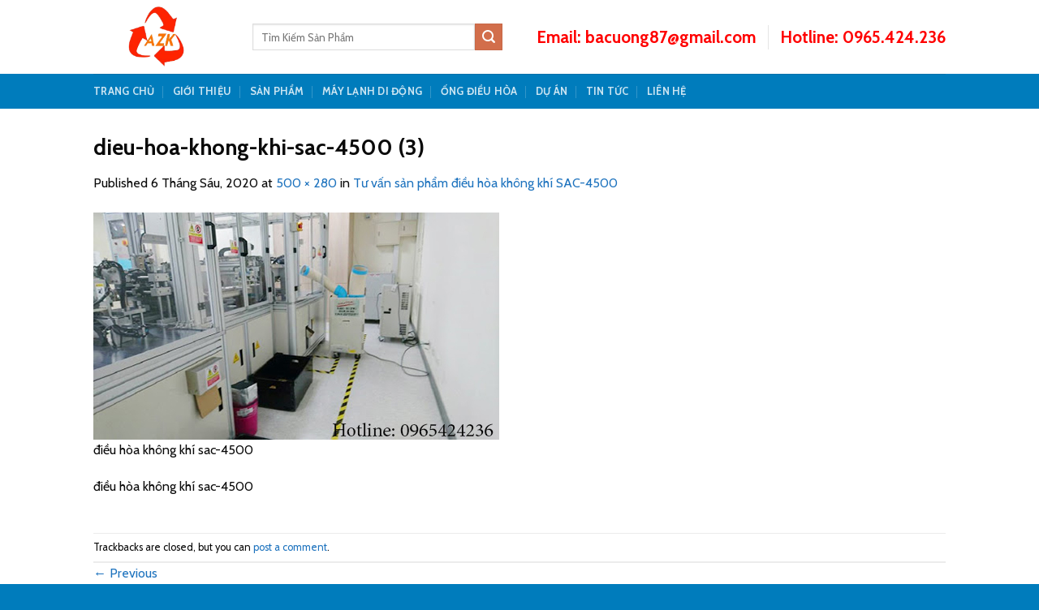

--- FILE ---
content_type: text/html; charset=utf-8
request_url: https://www.google.com/recaptcha/api2/anchor?ar=1&k=6Le1TC0qAAAAAGcq1RdIZ8WenRRkZGznWV0ulKC5&co=aHR0cHM6Ly9tYXlsYW5oZGlkb25nbmFrYXRvbWkuY29tOjQ0Mw..&hl=en&v=PoyoqOPhxBO7pBk68S4YbpHZ&theme=light&size=normal&anchor-ms=20000&execute-ms=30000&cb=6a3z4ud53tb9
body_size: 49473
content:
<!DOCTYPE HTML><html dir="ltr" lang="en"><head><meta http-equiv="Content-Type" content="text/html; charset=UTF-8">
<meta http-equiv="X-UA-Compatible" content="IE=edge">
<title>reCAPTCHA</title>
<style type="text/css">
/* cyrillic-ext */
@font-face {
  font-family: 'Roboto';
  font-style: normal;
  font-weight: 400;
  font-stretch: 100%;
  src: url(//fonts.gstatic.com/s/roboto/v48/KFO7CnqEu92Fr1ME7kSn66aGLdTylUAMa3GUBHMdazTgWw.woff2) format('woff2');
  unicode-range: U+0460-052F, U+1C80-1C8A, U+20B4, U+2DE0-2DFF, U+A640-A69F, U+FE2E-FE2F;
}
/* cyrillic */
@font-face {
  font-family: 'Roboto';
  font-style: normal;
  font-weight: 400;
  font-stretch: 100%;
  src: url(//fonts.gstatic.com/s/roboto/v48/KFO7CnqEu92Fr1ME7kSn66aGLdTylUAMa3iUBHMdazTgWw.woff2) format('woff2');
  unicode-range: U+0301, U+0400-045F, U+0490-0491, U+04B0-04B1, U+2116;
}
/* greek-ext */
@font-face {
  font-family: 'Roboto';
  font-style: normal;
  font-weight: 400;
  font-stretch: 100%;
  src: url(//fonts.gstatic.com/s/roboto/v48/KFO7CnqEu92Fr1ME7kSn66aGLdTylUAMa3CUBHMdazTgWw.woff2) format('woff2');
  unicode-range: U+1F00-1FFF;
}
/* greek */
@font-face {
  font-family: 'Roboto';
  font-style: normal;
  font-weight: 400;
  font-stretch: 100%;
  src: url(//fonts.gstatic.com/s/roboto/v48/KFO7CnqEu92Fr1ME7kSn66aGLdTylUAMa3-UBHMdazTgWw.woff2) format('woff2');
  unicode-range: U+0370-0377, U+037A-037F, U+0384-038A, U+038C, U+038E-03A1, U+03A3-03FF;
}
/* math */
@font-face {
  font-family: 'Roboto';
  font-style: normal;
  font-weight: 400;
  font-stretch: 100%;
  src: url(//fonts.gstatic.com/s/roboto/v48/KFO7CnqEu92Fr1ME7kSn66aGLdTylUAMawCUBHMdazTgWw.woff2) format('woff2');
  unicode-range: U+0302-0303, U+0305, U+0307-0308, U+0310, U+0312, U+0315, U+031A, U+0326-0327, U+032C, U+032F-0330, U+0332-0333, U+0338, U+033A, U+0346, U+034D, U+0391-03A1, U+03A3-03A9, U+03B1-03C9, U+03D1, U+03D5-03D6, U+03F0-03F1, U+03F4-03F5, U+2016-2017, U+2034-2038, U+203C, U+2040, U+2043, U+2047, U+2050, U+2057, U+205F, U+2070-2071, U+2074-208E, U+2090-209C, U+20D0-20DC, U+20E1, U+20E5-20EF, U+2100-2112, U+2114-2115, U+2117-2121, U+2123-214F, U+2190, U+2192, U+2194-21AE, U+21B0-21E5, U+21F1-21F2, U+21F4-2211, U+2213-2214, U+2216-22FF, U+2308-230B, U+2310, U+2319, U+231C-2321, U+2336-237A, U+237C, U+2395, U+239B-23B7, U+23D0, U+23DC-23E1, U+2474-2475, U+25AF, U+25B3, U+25B7, U+25BD, U+25C1, U+25CA, U+25CC, U+25FB, U+266D-266F, U+27C0-27FF, U+2900-2AFF, U+2B0E-2B11, U+2B30-2B4C, U+2BFE, U+3030, U+FF5B, U+FF5D, U+1D400-1D7FF, U+1EE00-1EEFF;
}
/* symbols */
@font-face {
  font-family: 'Roboto';
  font-style: normal;
  font-weight: 400;
  font-stretch: 100%;
  src: url(//fonts.gstatic.com/s/roboto/v48/KFO7CnqEu92Fr1ME7kSn66aGLdTylUAMaxKUBHMdazTgWw.woff2) format('woff2');
  unicode-range: U+0001-000C, U+000E-001F, U+007F-009F, U+20DD-20E0, U+20E2-20E4, U+2150-218F, U+2190, U+2192, U+2194-2199, U+21AF, U+21E6-21F0, U+21F3, U+2218-2219, U+2299, U+22C4-22C6, U+2300-243F, U+2440-244A, U+2460-24FF, U+25A0-27BF, U+2800-28FF, U+2921-2922, U+2981, U+29BF, U+29EB, U+2B00-2BFF, U+4DC0-4DFF, U+FFF9-FFFB, U+10140-1018E, U+10190-1019C, U+101A0, U+101D0-101FD, U+102E0-102FB, U+10E60-10E7E, U+1D2C0-1D2D3, U+1D2E0-1D37F, U+1F000-1F0FF, U+1F100-1F1AD, U+1F1E6-1F1FF, U+1F30D-1F30F, U+1F315, U+1F31C, U+1F31E, U+1F320-1F32C, U+1F336, U+1F378, U+1F37D, U+1F382, U+1F393-1F39F, U+1F3A7-1F3A8, U+1F3AC-1F3AF, U+1F3C2, U+1F3C4-1F3C6, U+1F3CA-1F3CE, U+1F3D4-1F3E0, U+1F3ED, U+1F3F1-1F3F3, U+1F3F5-1F3F7, U+1F408, U+1F415, U+1F41F, U+1F426, U+1F43F, U+1F441-1F442, U+1F444, U+1F446-1F449, U+1F44C-1F44E, U+1F453, U+1F46A, U+1F47D, U+1F4A3, U+1F4B0, U+1F4B3, U+1F4B9, U+1F4BB, U+1F4BF, U+1F4C8-1F4CB, U+1F4D6, U+1F4DA, U+1F4DF, U+1F4E3-1F4E6, U+1F4EA-1F4ED, U+1F4F7, U+1F4F9-1F4FB, U+1F4FD-1F4FE, U+1F503, U+1F507-1F50B, U+1F50D, U+1F512-1F513, U+1F53E-1F54A, U+1F54F-1F5FA, U+1F610, U+1F650-1F67F, U+1F687, U+1F68D, U+1F691, U+1F694, U+1F698, U+1F6AD, U+1F6B2, U+1F6B9-1F6BA, U+1F6BC, U+1F6C6-1F6CF, U+1F6D3-1F6D7, U+1F6E0-1F6EA, U+1F6F0-1F6F3, U+1F6F7-1F6FC, U+1F700-1F7FF, U+1F800-1F80B, U+1F810-1F847, U+1F850-1F859, U+1F860-1F887, U+1F890-1F8AD, U+1F8B0-1F8BB, U+1F8C0-1F8C1, U+1F900-1F90B, U+1F93B, U+1F946, U+1F984, U+1F996, U+1F9E9, U+1FA00-1FA6F, U+1FA70-1FA7C, U+1FA80-1FA89, U+1FA8F-1FAC6, U+1FACE-1FADC, U+1FADF-1FAE9, U+1FAF0-1FAF8, U+1FB00-1FBFF;
}
/* vietnamese */
@font-face {
  font-family: 'Roboto';
  font-style: normal;
  font-weight: 400;
  font-stretch: 100%;
  src: url(//fonts.gstatic.com/s/roboto/v48/KFO7CnqEu92Fr1ME7kSn66aGLdTylUAMa3OUBHMdazTgWw.woff2) format('woff2');
  unicode-range: U+0102-0103, U+0110-0111, U+0128-0129, U+0168-0169, U+01A0-01A1, U+01AF-01B0, U+0300-0301, U+0303-0304, U+0308-0309, U+0323, U+0329, U+1EA0-1EF9, U+20AB;
}
/* latin-ext */
@font-face {
  font-family: 'Roboto';
  font-style: normal;
  font-weight: 400;
  font-stretch: 100%;
  src: url(//fonts.gstatic.com/s/roboto/v48/KFO7CnqEu92Fr1ME7kSn66aGLdTylUAMa3KUBHMdazTgWw.woff2) format('woff2');
  unicode-range: U+0100-02BA, U+02BD-02C5, U+02C7-02CC, U+02CE-02D7, U+02DD-02FF, U+0304, U+0308, U+0329, U+1D00-1DBF, U+1E00-1E9F, U+1EF2-1EFF, U+2020, U+20A0-20AB, U+20AD-20C0, U+2113, U+2C60-2C7F, U+A720-A7FF;
}
/* latin */
@font-face {
  font-family: 'Roboto';
  font-style: normal;
  font-weight: 400;
  font-stretch: 100%;
  src: url(//fonts.gstatic.com/s/roboto/v48/KFO7CnqEu92Fr1ME7kSn66aGLdTylUAMa3yUBHMdazQ.woff2) format('woff2');
  unicode-range: U+0000-00FF, U+0131, U+0152-0153, U+02BB-02BC, U+02C6, U+02DA, U+02DC, U+0304, U+0308, U+0329, U+2000-206F, U+20AC, U+2122, U+2191, U+2193, U+2212, U+2215, U+FEFF, U+FFFD;
}
/* cyrillic-ext */
@font-face {
  font-family: 'Roboto';
  font-style: normal;
  font-weight: 500;
  font-stretch: 100%;
  src: url(//fonts.gstatic.com/s/roboto/v48/KFO7CnqEu92Fr1ME7kSn66aGLdTylUAMa3GUBHMdazTgWw.woff2) format('woff2');
  unicode-range: U+0460-052F, U+1C80-1C8A, U+20B4, U+2DE0-2DFF, U+A640-A69F, U+FE2E-FE2F;
}
/* cyrillic */
@font-face {
  font-family: 'Roboto';
  font-style: normal;
  font-weight: 500;
  font-stretch: 100%;
  src: url(//fonts.gstatic.com/s/roboto/v48/KFO7CnqEu92Fr1ME7kSn66aGLdTylUAMa3iUBHMdazTgWw.woff2) format('woff2');
  unicode-range: U+0301, U+0400-045F, U+0490-0491, U+04B0-04B1, U+2116;
}
/* greek-ext */
@font-face {
  font-family: 'Roboto';
  font-style: normal;
  font-weight: 500;
  font-stretch: 100%;
  src: url(//fonts.gstatic.com/s/roboto/v48/KFO7CnqEu92Fr1ME7kSn66aGLdTylUAMa3CUBHMdazTgWw.woff2) format('woff2');
  unicode-range: U+1F00-1FFF;
}
/* greek */
@font-face {
  font-family: 'Roboto';
  font-style: normal;
  font-weight: 500;
  font-stretch: 100%;
  src: url(//fonts.gstatic.com/s/roboto/v48/KFO7CnqEu92Fr1ME7kSn66aGLdTylUAMa3-UBHMdazTgWw.woff2) format('woff2');
  unicode-range: U+0370-0377, U+037A-037F, U+0384-038A, U+038C, U+038E-03A1, U+03A3-03FF;
}
/* math */
@font-face {
  font-family: 'Roboto';
  font-style: normal;
  font-weight: 500;
  font-stretch: 100%;
  src: url(//fonts.gstatic.com/s/roboto/v48/KFO7CnqEu92Fr1ME7kSn66aGLdTylUAMawCUBHMdazTgWw.woff2) format('woff2');
  unicode-range: U+0302-0303, U+0305, U+0307-0308, U+0310, U+0312, U+0315, U+031A, U+0326-0327, U+032C, U+032F-0330, U+0332-0333, U+0338, U+033A, U+0346, U+034D, U+0391-03A1, U+03A3-03A9, U+03B1-03C9, U+03D1, U+03D5-03D6, U+03F0-03F1, U+03F4-03F5, U+2016-2017, U+2034-2038, U+203C, U+2040, U+2043, U+2047, U+2050, U+2057, U+205F, U+2070-2071, U+2074-208E, U+2090-209C, U+20D0-20DC, U+20E1, U+20E5-20EF, U+2100-2112, U+2114-2115, U+2117-2121, U+2123-214F, U+2190, U+2192, U+2194-21AE, U+21B0-21E5, U+21F1-21F2, U+21F4-2211, U+2213-2214, U+2216-22FF, U+2308-230B, U+2310, U+2319, U+231C-2321, U+2336-237A, U+237C, U+2395, U+239B-23B7, U+23D0, U+23DC-23E1, U+2474-2475, U+25AF, U+25B3, U+25B7, U+25BD, U+25C1, U+25CA, U+25CC, U+25FB, U+266D-266F, U+27C0-27FF, U+2900-2AFF, U+2B0E-2B11, U+2B30-2B4C, U+2BFE, U+3030, U+FF5B, U+FF5D, U+1D400-1D7FF, U+1EE00-1EEFF;
}
/* symbols */
@font-face {
  font-family: 'Roboto';
  font-style: normal;
  font-weight: 500;
  font-stretch: 100%;
  src: url(//fonts.gstatic.com/s/roboto/v48/KFO7CnqEu92Fr1ME7kSn66aGLdTylUAMaxKUBHMdazTgWw.woff2) format('woff2');
  unicode-range: U+0001-000C, U+000E-001F, U+007F-009F, U+20DD-20E0, U+20E2-20E4, U+2150-218F, U+2190, U+2192, U+2194-2199, U+21AF, U+21E6-21F0, U+21F3, U+2218-2219, U+2299, U+22C4-22C6, U+2300-243F, U+2440-244A, U+2460-24FF, U+25A0-27BF, U+2800-28FF, U+2921-2922, U+2981, U+29BF, U+29EB, U+2B00-2BFF, U+4DC0-4DFF, U+FFF9-FFFB, U+10140-1018E, U+10190-1019C, U+101A0, U+101D0-101FD, U+102E0-102FB, U+10E60-10E7E, U+1D2C0-1D2D3, U+1D2E0-1D37F, U+1F000-1F0FF, U+1F100-1F1AD, U+1F1E6-1F1FF, U+1F30D-1F30F, U+1F315, U+1F31C, U+1F31E, U+1F320-1F32C, U+1F336, U+1F378, U+1F37D, U+1F382, U+1F393-1F39F, U+1F3A7-1F3A8, U+1F3AC-1F3AF, U+1F3C2, U+1F3C4-1F3C6, U+1F3CA-1F3CE, U+1F3D4-1F3E0, U+1F3ED, U+1F3F1-1F3F3, U+1F3F5-1F3F7, U+1F408, U+1F415, U+1F41F, U+1F426, U+1F43F, U+1F441-1F442, U+1F444, U+1F446-1F449, U+1F44C-1F44E, U+1F453, U+1F46A, U+1F47D, U+1F4A3, U+1F4B0, U+1F4B3, U+1F4B9, U+1F4BB, U+1F4BF, U+1F4C8-1F4CB, U+1F4D6, U+1F4DA, U+1F4DF, U+1F4E3-1F4E6, U+1F4EA-1F4ED, U+1F4F7, U+1F4F9-1F4FB, U+1F4FD-1F4FE, U+1F503, U+1F507-1F50B, U+1F50D, U+1F512-1F513, U+1F53E-1F54A, U+1F54F-1F5FA, U+1F610, U+1F650-1F67F, U+1F687, U+1F68D, U+1F691, U+1F694, U+1F698, U+1F6AD, U+1F6B2, U+1F6B9-1F6BA, U+1F6BC, U+1F6C6-1F6CF, U+1F6D3-1F6D7, U+1F6E0-1F6EA, U+1F6F0-1F6F3, U+1F6F7-1F6FC, U+1F700-1F7FF, U+1F800-1F80B, U+1F810-1F847, U+1F850-1F859, U+1F860-1F887, U+1F890-1F8AD, U+1F8B0-1F8BB, U+1F8C0-1F8C1, U+1F900-1F90B, U+1F93B, U+1F946, U+1F984, U+1F996, U+1F9E9, U+1FA00-1FA6F, U+1FA70-1FA7C, U+1FA80-1FA89, U+1FA8F-1FAC6, U+1FACE-1FADC, U+1FADF-1FAE9, U+1FAF0-1FAF8, U+1FB00-1FBFF;
}
/* vietnamese */
@font-face {
  font-family: 'Roboto';
  font-style: normal;
  font-weight: 500;
  font-stretch: 100%;
  src: url(//fonts.gstatic.com/s/roboto/v48/KFO7CnqEu92Fr1ME7kSn66aGLdTylUAMa3OUBHMdazTgWw.woff2) format('woff2');
  unicode-range: U+0102-0103, U+0110-0111, U+0128-0129, U+0168-0169, U+01A0-01A1, U+01AF-01B0, U+0300-0301, U+0303-0304, U+0308-0309, U+0323, U+0329, U+1EA0-1EF9, U+20AB;
}
/* latin-ext */
@font-face {
  font-family: 'Roboto';
  font-style: normal;
  font-weight: 500;
  font-stretch: 100%;
  src: url(//fonts.gstatic.com/s/roboto/v48/KFO7CnqEu92Fr1ME7kSn66aGLdTylUAMa3KUBHMdazTgWw.woff2) format('woff2');
  unicode-range: U+0100-02BA, U+02BD-02C5, U+02C7-02CC, U+02CE-02D7, U+02DD-02FF, U+0304, U+0308, U+0329, U+1D00-1DBF, U+1E00-1E9F, U+1EF2-1EFF, U+2020, U+20A0-20AB, U+20AD-20C0, U+2113, U+2C60-2C7F, U+A720-A7FF;
}
/* latin */
@font-face {
  font-family: 'Roboto';
  font-style: normal;
  font-weight: 500;
  font-stretch: 100%;
  src: url(//fonts.gstatic.com/s/roboto/v48/KFO7CnqEu92Fr1ME7kSn66aGLdTylUAMa3yUBHMdazQ.woff2) format('woff2');
  unicode-range: U+0000-00FF, U+0131, U+0152-0153, U+02BB-02BC, U+02C6, U+02DA, U+02DC, U+0304, U+0308, U+0329, U+2000-206F, U+20AC, U+2122, U+2191, U+2193, U+2212, U+2215, U+FEFF, U+FFFD;
}
/* cyrillic-ext */
@font-face {
  font-family: 'Roboto';
  font-style: normal;
  font-weight: 900;
  font-stretch: 100%;
  src: url(//fonts.gstatic.com/s/roboto/v48/KFO7CnqEu92Fr1ME7kSn66aGLdTylUAMa3GUBHMdazTgWw.woff2) format('woff2');
  unicode-range: U+0460-052F, U+1C80-1C8A, U+20B4, U+2DE0-2DFF, U+A640-A69F, U+FE2E-FE2F;
}
/* cyrillic */
@font-face {
  font-family: 'Roboto';
  font-style: normal;
  font-weight: 900;
  font-stretch: 100%;
  src: url(//fonts.gstatic.com/s/roboto/v48/KFO7CnqEu92Fr1ME7kSn66aGLdTylUAMa3iUBHMdazTgWw.woff2) format('woff2');
  unicode-range: U+0301, U+0400-045F, U+0490-0491, U+04B0-04B1, U+2116;
}
/* greek-ext */
@font-face {
  font-family: 'Roboto';
  font-style: normal;
  font-weight: 900;
  font-stretch: 100%;
  src: url(//fonts.gstatic.com/s/roboto/v48/KFO7CnqEu92Fr1ME7kSn66aGLdTylUAMa3CUBHMdazTgWw.woff2) format('woff2');
  unicode-range: U+1F00-1FFF;
}
/* greek */
@font-face {
  font-family: 'Roboto';
  font-style: normal;
  font-weight: 900;
  font-stretch: 100%;
  src: url(//fonts.gstatic.com/s/roboto/v48/KFO7CnqEu92Fr1ME7kSn66aGLdTylUAMa3-UBHMdazTgWw.woff2) format('woff2');
  unicode-range: U+0370-0377, U+037A-037F, U+0384-038A, U+038C, U+038E-03A1, U+03A3-03FF;
}
/* math */
@font-face {
  font-family: 'Roboto';
  font-style: normal;
  font-weight: 900;
  font-stretch: 100%;
  src: url(//fonts.gstatic.com/s/roboto/v48/KFO7CnqEu92Fr1ME7kSn66aGLdTylUAMawCUBHMdazTgWw.woff2) format('woff2');
  unicode-range: U+0302-0303, U+0305, U+0307-0308, U+0310, U+0312, U+0315, U+031A, U+0326-0327, U+032C, U+032F-0330, U+0332-0333, U+0338, U+033A, U+0346, U+034D, U+0391-03A1, U+03A3-03A9, U+03B1-03C9, U+03D1, U+03D5-03D6, U+03F0-03F1, U+03F4-03F5, U+2016-2017, U+2034-2038, U+203C, U+2040, U+2043, U+2047, U+2050, U+2057, U+205F, U+2070-2071, U+2074-208E, U+2090-209C, U+20D0-20DC, U+20E1, U+20E5-20EF, U+2100-2112, U+2114-2115, U+2117-2121, U+2123-214F, U+2190, U+2192, U+2194-21AE, U+21B0-21E5, U+21F1-21F2, U+21F4-2211, U+2213-2214, U+2216-22FF, U+2308-230B, U+2310, U+2319, U+231C-2321, U+2336-237A, U+237C, U+2395, U+239B-23B7, U+23D0, U+23DC-23E1, U+2474-2475, U+25AF, U+25B3, U+25B7, U+25BD, U+25C1, U+25CA, U+25CC, U+25FB, U+266D-266F, U+27C0-27FF, U+2900-2AFF, U+2B0E-2B11, U+2B30-2B4C, U+2BFE, U+3030, U+FF5B, U+FF5D, U+1D400-1D7FF, U+1EE00-1EEFF;
}
/* symbols */
@font-face {
  font-family: 'Roboto';
  font-style: normal;
  font-weight: 900;
  font-stretch: 100%;
  src: url(//fonts.gstatic.com/s/roboto/v48/KFO7CnqEu92Fr1ME7kSn66aGLdTylUAMaxKUBHMdazTgWw.woff2) format('woff2');
  unicode-range: U+0001-000C, U+000E-001F, U+007F-009F, U+20DD-20E0, U+20E2-20E4, U+2150-218F, U+2190, U+2192, U+2194-2199, U+21AF, U+21E6-21F0, U+21F3, U+2218-2219, U+2299, U+22C4-22C6, U+2300-243F, U+2440-244A, U+2460-24FF, U+25A0-27BF, U+2800-28FF, U+2921-2922, U+2981, U+29BF, U+29EB, U+2B00-2BFF, U+4DC0-4DFF, U+FFF9-FFFB, U+10140-1018E, U+10190-1019C, U+101A0, U+101D0-101FD, U+102E0-102FB, U+10E60-10E7E, U+1D2C0-1D2D3, U+1D2E0-1D37F, U+1F000-1F0FF, U+1F100-1F1AD, U+1F1E6-1F1FF, U+1F30D-1F30F, U+1F315, U+1F31C, U+1F31E, U+1F320-1F32C, U+1F336, U+1F378, U+1F37D, U+1F382, U+1F393-1F39F, U+1F3A7-1F3A8, U+1F3AC-1F3AF, U+1F3C2, U+1F3C4-1F3C6, U+1F3CA-1F3CE, U+1F3D4-1F3E0, U+1F3ED, U+1F3F1-1F3F3, U+1F3F5-1F3F7, U+1F408, U+1F415, U+1F41F, U+1F426, U+1F43F, U+1F441-1F442, U+1F444, U+1F446-1F449, U+1F44C-1F44E, U+1F453, U+1F46A, U+1F47D, U+1F4A3, U+1F4B0, U+1F4B3, U+1F4B9, U+1F4BB, U+1F4BF, U+1F4C8-1F4CB, U+1F4D6, U+1F4DA, U+1F4DF, U+1F4E3-1F4E6, U+1F4EA-1F4ED, U+1F4F7, U+1F4F9-1F4FB, U+1F4FD-1F4FE, U+1F503, U+1F507-1F50B, U+1F50D, U+1F512-1F513, U+1F53E-1F54A, U+1F54F-1F5FA, U+1F610, U+1F650-1F67F, U+1F687, U+1F68D, U+1F691, U+1F694, U+1F698, U+1F6AD, U+1F6B2, U+1F6B9-1F6BA, U+1F6BC, U+1F6C6-1F6CF, U+1F6D3-1F6D7, U+1F6E0-1F6EA, U+1F6F0-1F6F3, U+1F6F7-1F6FC, U+1F700-1F7FF, U+1F800-1F80B, U+1F810-1F847, U+1F850-1F859, U+1F860-1F887, U+1F890-1F8AD, U+1F8B0-1F8BB, U+1F8C0-1F8C1, U+1F900-1F90B, U+1F93B, U+1F946, U+1F984, U+1F996, U+1F9E9, U+1FA00-1FA6F, U+1FA70-1FA7C, U+1FA80-1FA89, U+1FA8F-1FAC6, U+1FACE-1FADC, U+1FADF-1FAE9, U+1FAF0-1FAF8, U+1FB00-1FBFF;
}
/* vietnamese */
@font-face {
  font-family: 'Roboto';
  font-style: normal;
  font-weight: 900;
  font-stretch: 100%;
  src: url(//fonts.gstatic.com/s/roboto/v48/KFO7CnqEu92Fr1ME7kSn66aGLdTylUAMa3OUBHMdazTgWw.woff2) format('woff2');
  unicode-range: U+0102-0103, U+0110-0111, U+0128-0129, U+0168-0169, U+01A0-01A1, U+01AF-01B0, U+0300-0301, U+0303-0304, U+0308-0309, U+0323, U+0329, U+1EA0-1EF9, U+20AB;
}
/* latin-ext */
@font-face {
  font-family: 'Roboto';
  font-style: normal;
  font-weight: 900;
  font-stretch: 100%;
  src: url(//fonts.gstatic.com/s/roboto/v48/KFO7CnqEu92Fr1ME7kSn66aGLdTylUAMa3KUBHMdazTgWw.woff2) format('woff2');
  unicode-range: U+0100-02BA, U+02BD-02C5, U+02C7-02CC, U+02CE-02D7, U+02DD-02FF, U+0304, U+0308, U+0329, U+1D00-1DBF, U+1E00-1E9F, U+1EF2-1EFF, U+2020, U+20A0-20AB, U+20AD-20C0, U+2113, U+2C60-2C7F, U+A720-A7FF;
}
/* latin */
@font-face {
  font-family: 'Roboto';
  font-style: normal;
  font-weight: 900;
  font-stretch: 100%;
  src: url(//fonts.gstatic.com/s/roboto/v48/KFO7CnqEu92Fr1ME7kSn66aGLdTylUAMa3yUBHMdazQ.woff2) format('woff2');
  unicode-range: U+0000-00FF, U+0131, U+0152-0153, U+02BB-02BC, U+02C6, U+02DA, U+02DC, U+0304, U+0308, U+0329, U+2000-206F, U+20AC, U+2122, U+2191, U+2193, U+2212, U+2215, U+FEFF, U+FFFD;
}

</style>
<link rel="stylesheet" type="text/css" href="https://www.gstatic.com/recaptcha/releases/PoyoqOPhxBO7pBk68S4YbpHZ/styles__ltr.css">
<script nonce="o9ZnVBKYjEH4HmYpFCYJfQ" type="text/javascript">window['__recaptcha_api'] = 'https://www.google.com/recaptcha/api2/';</script>
<script type="text/javascript" src="https://www.gstatic.com/recaptcha/releases/PoyoqOPhxBO7pBk68S4YbpHZ/recaptcha__en.js" nonce="o9ZnVBKYjEH4HmYpFCYJfQ">
      
    </script></head>
<body><div id="rc-anchor-alert" class="rc-anchor-alert"></div>
<input type="hidden" id="recaptcha-token" value="[base64]">
<script type="text/javascript" nonce="o9ZnVBKYjEH4HmYpFCYJfQ">
      recaptcha.anchor.Main.init("[\x22ainput\x22,[\x22bgdata\x22,\x22\x22,\[base64]/[base64]/MjU1Ong/[base64]/[base64]/[base64]/[base64]/[base64]/[base64]/[base64]/[base64]/[base64]/[base64]/[base64]/[base64]/[base64]/[base64]/[base64]\\u003d\x22,\[base64]\\u003d\\u003d\x22,\x22w5V/Nh1DwpnDq07DicOEZcOfw5o1wpdaPMO4bsOOwootw5wkeR/DuBNTw4vCjg8sw4EYMgLCr8KNw4HCmmfCtjRJcMO+XQbCjsOewpXCjcOCwp3CoWIkI8K6wqcDbgXCn8OewoYJEhYxw4jCtcKACsODw4hwdAjCvcK8wrk1w5BdUMKMw6LDocOAwrHDjMO1fnPDmWhAGlzDr1Vcdg4Dc8ODw6s7bcKlY8KbR8O0w4UYR8K/wqAuOMK8S8KfcWIYw5PCocKFfsOlXhwlXsOgWsOPwpzCsxsuVgZTw59AwofCrcKSw5cpBsOUBMOXw48nw4DCnsOowolgZMOfVMOfD1DCmMK1w7wXw5pjOm1tfsKxwqoQw4IlwqcdacKhwqgCwq1LPcOdP8Onw600wqDCpkvCt8KLw53Dp8O8DBoBd8OtZw/[base64]/Cu8OXwonDosKswplZwonDn8OGwrIpw5/[base64]/[base64]/w63CoAYVShHCuz80eMK5w6vDil9rA8Oib0AsLsO5PiYcw4LCg8KHDCXDi8OUwo/DhAA1wqTDvMOjw4kFw6zDt8OnEcOPHilwwozCux7DrEM6wpXCgQ9swqfDh8KEeWsYKMOkKj9XeU3DtMK/[base64]/CsW9Zw4nCmMOIw4PDhEjCgsOmw5PDn33CqwHCs3rDhMOuZkjDvQLDv8O0wr/Cs8KCHMKTWsKZDMOVN8Ojw4nCmsOlwrPCuGsPDQIkYmB8RMKLMMOnw77DssO7wrRqwoXDiEYpEMKBTQNnAMKBDxJkw6IYwocaH8KRV8OeDMK3WsOgNMK+w4kvUF3Dm8OWw50ZMMK1wodjw7nCgnzCpsOEw6vDiMOxw6bDvMOZw44gwqIHUMOYwqFhTg/[base64]/w5DDvXzDgMKdwojDqsO1QsOew4fCl8OoB8O2wpTDusO/esODwrdpTMO0wpTCksOscMOwFMKxJCvDtmcyw7hyw7HCg8KYF8KBw4vDiVJfwpTCgcKswrRrSjbCosO6XcKtwqTChGTCqBUdw4Qqwr4iw7d9KTnCrXwWwr7CiMKIKsK+FnPCkcKAwokxw77DhwBLwpZgNlXComvCj2VAwqMbw69cw4JGMyHCm8KWwrAnRi0/Sm46PWxzb8KXICwfwoBiw5vCn8KrwrlxHmsDw4IaIDkvwpXDvMOwPG/[base64]/DrMOKw6YEwoPCilTDkzseMTDCpl8wUsKLCMKUDsOgScOADcO2W2LDl8KGMcOaw47DusKECsKVw49yNnvClWHDrw3CtsO8w5l8AG/[base64]/DmcKRN18UwonDn8OpZQMUwpxJb8OHwoDDkMOEwrg2w7Qlw4/[base64]/DkcOzwpfCksOiacKIZ8Obw4s3FsOQPcKjwpAPflzCsFTCm8Omwo7DgnpNZMKhw4I3EHI9GGRww4zCtlbClEctMwTDjFLCnMKow4jDmMOLw5TDr2ZywoPDmV/DtMOGw6jDo3Vkw5hHL8KJw5fCrUE2wrHDicKHw5ZVwrLDoGrDmFLDqVfCtsOqwq3DjxTDgsKrb8OwS3jDqMOKf8OqDWlUNcKzZ8OQwonDj8KvX8OfwqbClMKoAsOuw4k/wpHDmcKKw707S0rCtcOmwpVoR8OdTl7DnMORNy7CpCMqW8O0NSDDlRUTIcOUE8O9KcKPfXB4fU8Aw7vDsUwBwpU/B8OLw6jDisODw5tDw7xnwqDCpcOlBMOcw4hjSljCvcOHIMOAwrUNw5Aew6vDncOOwoEJwrbDh8KFw79Nw5nDqcKtwrLDkcKkw5N/El/[base64]/[base64]/[base64]/DqsO4wo4mHxfChsKJacKdSB/DgA0GwoTCsR3CvBFQwrDCpsKcFMKhGifDg8KHwpQeaMOpw7HDkgYIwoI2H8OTYMOFw7rCgsOYPsOAwrJ5CsOJFMOJDyhQwpTDvi3Dhj/DqxPCp1XCtDxNJWsMdhJtwrjDgMONwqpxesKmYMKHw5bCgHbCs8KjwqMlW8KZWUphw6ktw4cgG8O/IWkcw6o2GMKdUMO9dCHCu3taSsKrcDrDlCYZLMOYV8K2wrVuFcKjDsOGPsKaw5sVUFMgMRvDt1HDkW3DrE5VAgDDlMKwwpDCoMOABEXDp2PDiMO2wq/CtjbDk8KIw6I7IVzCgXU1a0XCi8KkKTkpw6DDt8K5QhUzV8KFFkfDp8Kken7DjMKfw7pWLEd9TcOuYsKDTxw2DAXDmHLCmHkIwoHDscKnwpVqbRrCvUhUOcKtw6TClG/CkXDCh8OaaMKswqUPB8K2OXIIw5JKKMO+AQ5KwrPDj2oTWEBow63DhmIrwpknw40GYEAmDcK5wr9Bw4dvdcKHwpwGEMK9BsK+KibDncOGeydRw6fCj8OBXBkMHTTDtMOhw5ZnCjwXw788woXDisKpVMOUw4U9wpLDkkbDiMKpwpfDrMO/QcOlBMO9w4XDtMKOScK4c8KFwqnDjGPDtWfCrWlSEy7Dr8OcwrfDkD/[base64]/DoUDClQjCsMOxWsKvaA/CusKcwp/[base64]/[base64]/CscKDB8ONRcK3IMO5w4PCtWXDjHdWwrfDsV9GASh+wqMMZDUhwo/[base64]/[base64]/wrHCqsOVEsKMw6VIacKzfsK9UGEyLSTCtiJPw6IwwrrDrcOGS8O1MMOJeVJOYATClQgcwo7CiTTDqDtpSFtxw75bWMO5w61nRULCpcOnf8KYb8KcNMKRZntfRC3DqE3DgcOkUMK9WsOkw4HDoE3CscKOHSIoUxXCmsKvTFUUME5DZcKow6nCjiHCjDjCmgg2wo9/[base64]/wrzDjsKOFUcuGWnCkl17worDmCE7eMO4G8Kuw7PDpMO+wqLDqsKYwrcqWMOOwr3Cv8OOR8K+w4M2QMK9w6DCjsO/[base64]/CssKXwpxNw4tNw6w8woUxwoLDlBwxVsODVcOuw7vDoypxw6MiwqIkLsOCwqvCsTzCv8K/MMOhccKuwqLDlVvDgAlHwp/[base64]/[base64]/[base64]/[base64]/DmVV9woU3wpLDhsKqwozCuD4kwo8Rw41Ewp7DtThfw449LTENwqoYSMOQw7jDh3Y/[base64]/[base64]/DmcKOwrwnK8OoBB/Ck3XDgRNbwohKBcKvaSxww5YZwqLDssK4wqgEdWcQw7YaY07DuMKeWGA5R108cRVQRQkqwppOwovDsS1sw5VRw4cCw7ddw6A3w51nwpEew7nCswHDnwcVw5HDjEMWPUEidEIRwqNgCWUFd0PCosOTwrzCk1zDlT/Dvg7DlSRqI2csWcOSw4DCsydKSMKPw40EwpjCvcO/[base64]/Dn3EvE0/DmcK7GhQqw58Gwo56d2XDjxPDpsKOw5Yjw7PDmUU9w60KwrtNJ1zCvMKFwoc2woQYwpd3w5JPw5BAwrYbYiENwoDCp1/DqMKtwpbDrGN4G8K0w7rDgMK2F3o9EDzCpMK2SArDvcOeQsO+wqLCpzRkI8KLwrs7IsO6w4RBY8KmJcK4W0JdwqvClsO4wonDj3E/[base64]/CoG3DpVDDvXptATjCi8Kkw51+BcKgTy94w70aw7EbwrrDllMMAMOtwpHDn8KYwozDjcKXGsKeHsOpAMO8b8KOPsKpwo3CkMOjRsKHZGFBwoTCrsKzNsKqWMO3bCzDsTPCmcOXwpTCi8OLAS1bw4LDscOFwo9Vw77Cq8OCwrbDrsK3I2PDjmTCjE/CoEfCi8KOL3XDtFs7QsOGw6YVMsObZsO/w5QGw5TDtwDDnBQ2w4LCucO2w7MRcMOvMScABcOMC3TCmz3DmcO/MiIFdsKIRz4Zw71DfXbDpXdNK1LCt8OfwqQ5aWfDp3bCqFDDuAI5w6hZw7PCgcKCwqHClsKRw7zDmG/CgsO9X3DDv8Ktf8KXwqx4E8KWYsKvw5Isw614CkLDlFfClnM2MMOQCFfDnzHCuXYffSlxw6ZewphUw4AZw5vDhjbDj8OIwrtQZMKNBh/CqktTw7zDl8OGRThlVcO9RMONQnTCqcKTBjEyw6cqNMK7c8KMHVN9EcObw5PCnF1tw6gUwrTCoiTCt0rCiWMTT0rDuMO/wpHCg8OIbmPCo8KqRy49QExhw4jDlsKKZcO+aBfDq8OQRlRPdnk0wrgbLMOSwprCrMKAwqA4WMKjYkhJw4rCoylBKcKtwqzCgAo+dR4/w6zDmsKFcMOywqrCuAhjAMKYR3DCs1fCuhwbw6gpCsO5XMOuw6/CoTjDmHISEsOxw7BKQ8O7w4DDlMKpwr1rAVUXwpLCjMOFZQJUdiLDiz5eaMOgW8OSJUF9w77DpSXDk8O2cMOneMKcPcObbMK1J8OPwpdZwpwhAg3Dihk/EWfDgA3DhQkTwqUoEghHRCZAFxDCqMOXRMOAGcK7w5TDlHzCvDbCqMOVw5rDqnJLw73CjsOrw5ILesKubcO9wpvCgjzCoizDuSwuSsK0bnLDv0ssRMKIw6pBw79AT8KnPGg/w4nCqjhqYTIww6HDhsK/CznClMKVwqTDjcOYw6s/D15/wrDCnMK8w4NwAcKWwqTDi8KfLsK4w5TCuMOlwrbCukltKcK4woICw6ELFMO4wp7CicOSbDTCp8O1DzjDm8KhXzvCo8K0w7bCn1jCo0bCncOBw5wZw5HDhsOUcW/DqDrCrSPDkcOGwrnDqzvDh0Eqwr0VDMO+c8O8w4fCqn/[base64]/aAQjw4nDvsKRw5AbXsOSFEw/SBp9XMKzAlRAIAJCDSlowoQqRcOOw6k1woXDr8OjwqxwSwxSfMKkwpZhwoLDm8OMQcOwbcK/w4jChsKzG1ImwoHCiMOVesKQQsKMwojCssKYw69UT08eccOfWwxDYVQww4bCscKGK25LZiB5C8KHw49+wq1tw7AIwooZw7LCjxk8KsOLw4QJB8OMwr/DjB1ow6jDhnjDtcKudl7DtsOAUjUCw4hLw4tww6hLXMO3UcOIPlPCgcOXE8KceRAEYMOHwoMbw6cKGsOMaSc3wrbCt0ICBcK/CmXDiGrDgsKdw6vCj1dDYMKVM8KICi3Dr8OvHSfCucOFf0zCqcKsQUHDosKSIiPCjirDhCLChRnDizPDih4vwqbCmMK6TcKjw5RjwpN/wrrCvcKKL1d8Awl9wrbDpMKBw7ICwqTCtUzCsQB6Gm7DmcKGUhrCpMOOWUPCqMKCTUnCgj/DtMOtIxvCuz/DusKFwqt4X8OWJnU6w793worDnsK3wpN1WF9ywq7CvcOcGcKbwrzDr8Oaw51pwqw5OyFXAS7CncKGT17CnMObw5fChTnChDHCi8OxOsKvw6IFw7fCj3AoNF02wq/CthXDicOxwqPCvUgJwpE9w4BdcMOCwojDsMOAJ8KMwpAvwqpDwoNSGEgnFFLCkg3DmVjDq8KmGMKRWHURw7ZFa8OraRAGw6vDhcKpG2TCocKMRHpNZMOBcMKcBBLDjkUTw65XHkrDmgoiH0XCoMKWLsKGw4TCh1tzw4IOw71Pw6LDo2xYwo/DoMOUwqN3wqrCqcKPw7c0V8OawrbDphQxWcKRC8OPOgUUw5xcbD/DlcKhQ8Kww70JRcKAR3XDpUjCqMKfwqXCj8Ojwpx1DMOxScKlwo7CqcKUw7NHwoDDlUnCp8O/wqowSH0TASMSwpXCjcKva8OodsKEFxXCswnChsKJw4ILwrkKIcOSTlFHw4zCkMOvbGVDUQHCg8KWUlfDnU4eb8OcNMK7Uz17wprDo8OJwpfDtBcDB8Olw6HCo8OPw4Quw783w4MqwoPCkMO+UsO6Z8Kzw4VGw50XD8K3dHEAw7vDqA1Bw7PDthcdwq/[base64]/Ci8EwoTDsWhqbxnCo8K2wp7CuMOAw5rDmsKRwqLDmcOjw4ENT3PCsMOKaX88VsOSw54QwrjDvMOqw7/Dp1PDq8Kswq3CmMKgwp0YfcOZKXXDisO5S8OxWMOUwqPCohIQwqwJwpUUdsKyMT3Dt8OPw7zCknXDicOpwrDCp8KtfDp7wpPCusKNwq/CjkNXw50AaMKywqRwKcO7w4xZwoB1YSNUQVbDvz55WAd/wrhjw6zCpMKEwq/ChQBXwpMVwrUQMk4awpfDksO2aMOgUcKrKsOzX0Yjwqd6w7jDpV/CjgfCsGA9JcKpw753EMOjwqF6wr/CnWrDpmYfwr/[base64]/woZDHMOGwrYXe8Kzwpo6w68BRsOJwqLDi309wrfDr2jCosOAXmnCpMKXQ8OUTcK/[base64]/DhivCmg0Mfm1LwrrDqGTClMOqEzHCsMK1QMKoQ8KBbGbChcO4wrXDmcKrERLCmWbDvk0Zw4XCr8Knw53CgcKzwoB9RkLCl8OswrRvGcKVw73DgSHDi8OKwqPCkm9eSMOywo8RBcKcwp7DrUl7CwzDpFAdwqTDrcKXw65cQxzCuVJdwr3Ci1s/CnjDjnlFRcOMwqdFAcKFdm5WwojCv8Ozw7XCnsOuw5/Dvi/Dp8OTwr3Dj0rDncO7wrDCmMK3wrIFHjHCm8OTw5rDh8ObMU01B3TDmcOYw5oHecOWVMOWw41mT8KIw6Zkw5zChcO6w4LDuMKewpvCqX7DlC/Ch3jDgMOedcKobcOKXsOowozDgcOnJX/CpG1JwqF1wrAHwq3CrsK0wqR1wqXCjnQuUHUEwqUtw67DmQHDvGs5wqPCmSN1dn7DiCwFwqzCuzTChsK2TUM/P8Onw5XDssKOwqc0IMKdw5XClSnCnCvDj3YCw5JBQ10iw6ZLwqAWw5opSsKRaiLDlMOAWgzDrDPCtQDDnMKaYQ4Iw5PCtMOlVzzDocKiQ8Kuwr0YasOCw6IyZl59Q1MZwo/CpsK2XMKkw6jDo8OZfsOAwrNZF8OCJmDCiE3DkFvCoMK+wpPDlwo7wodpN8KedcKOFcKaOMOpezLDjcOxwqU7ID7CtgQmw5HCpDJhw5lCeXRGw75wwod8w4/Dg8KEWMK1fgglw4w7PsKEwojCtsOxS1XDqWUqw5MswpzDksOBGy3CkcOhc1PDg8KpwqXDssOSw7/Cs8KIf8OKMWrCj8KbCMKbwqQ7XyfDu8OFwrkAesKdwqnDmh4JasOGVMKZwr3DqMK7ID3CocKWOsK5w6PDugzChRXDl8OvChw6wq7Dt8KVSDsKwoVNwog8HsOowodkEsKNwrPDgzXCpw4dO8OfwrrDsDlzw4/DvRI+wpwTw7Y5w6gjCHnDoR7Cg2bDgsOUecORPcKnw43Cv8O/wqVwwqPCtcK9HcOfw60CwoRSTh0tDiI5wrfCo8KKIxfDn8KLCsKMUsK7WHnDvcOLw4HCtVRiKCjDrMK/[base64]/Dk8KSK8Ohw6DCpsKTw5gYw5AFw6siw60Owp7Cmg1Gw6rDp8OcbGtiw5UXwoQiw68Nw48fJ8K9wqDDuwJxBMKpDsORw5TDq8K7Jg7ChX/Cl8OeEsKBXwXCo8OLwrzCqcOHYVbCqHEQwp1sw77CtmIPwrAYSlzDjsKrXcKJwrfCtyRwwoR8NSnCkR7CuwsgYsOwN0LDjTrDiBfDjMKHacKAX0XDkcOsKWAVUsKrf0zCjMKocsOgS8OCwopfdC3DhsKEHMOiOsO6wozDmcKDwp3DqE/CtUMHHsONYW/DnsKawq0AwrDChMODwpfDpgNcw448wq7DsWbDqCRXHy5MEcOww7/DscO5C8KtYMOyDsO2RzgafTB2J8Kdw7tpTy7Du8O9w7rCuF14w5nCghMVGcKiSz3Dj8K9w7zCo8K/Vz46NMKJcnrCvAo0w5rCv8OXJcOIw7LDvATCuU7DpmfDihnCvsO/w7nDnsKjw4Iww77DrEzDicKgegFtw7stwo/[base64]/BsK/w7krw4UbHcKww7DCrn/[base64]/DmlQCw7nDsnnDvsOow43CtyjDgmLDrMKfwpVdAcOCWsKZw6VgWXzCtGULdMOYwposwq3DiVTDmWnCvMOLwrvDtxvCp8Ohw6DCs8KVUVp3CsKfwrbCuMO2VkrDlm7DvcK5fH7Cq8KTf8OIwprCt1fDvcO2w6jCvTZYw6oNw7XCksOAwpLCpS9/YSjCknrDr8K3OMKoYQVPFCU1fsKUwqJQwrfCiXMIw5V7wpVDPmB1w71qPSPChCbDsU5+wqpVw6HDu8KVUcKZUDcGwqPDrsOvDVsnw7oAw5MpYhTDocKGw50MWMKkw5rDpAIDLsKewqnDqmhQwqNzKMOOcm/[base64]/[base64]/w44KccKPw5rDi8KHwq9Lwo7DksOCSMKkwo3DoMOWFsOkd8K6woM8wpjDgWFrFlPCiRIFNhvDlsK8woHDmsOQw5jCncOCwp3Cp15Aw6HDo8Krw6XDtjNvM8OEZBxZRzfDo2zDmgPCjcKsU8O3QyAWEsOvw6lUE8KqEcOuwrw+AcKUw5jDicKNwqQqYUF/Z2oYw4jDijYeQMKjI1XCkMOld33DoRTCsMK0w5Agw7/[base64]/CicOewqjDjcKfw53CoxVjw6BQw5JUwpcaTMKswrEuKnzCqMOYZHvCrAIhPF4CZyLDh8KiwpTCkMO7wrPCvnTDmDhjJALCnWVwNsK4w4PDl8Kewo/Dt8OpNMORQC7DlMOnw5Afw61GD8O+dsOmT8Kiw6RWABJSVsKAR8OlwrTCm20XH3bDvMOjFxtrBcKsfsOVUVdUPMKmwoFRw6h7QWLCoFA6wpzDkDVWQRBGw4jDlMK5wrERMFbDuMOUwrciXCVaw6BMw6k1IMK3Sw/CgsO/wqnCvisFKMOmwoMowpQdUMKdC8KAwq9qPj4CEMKawqPCrjTCricVwqlww77CiMKcw4ZgZmPCuWh3wpEbwrbDtcK/c0guwrjCtGwdWgoKw5jDsMKZZ8OQw63CucOpwrHDqsKCwqQvwoBqMxslcsODwr7Doykfw5rCrsKpS8Kbw4rDqcKlwqDDiMOOwpPDh8Kqwr/CjzjDnk/CucKVwqdXRcO3w5wJHWTClyo4NlfDkMODUMKyaMOlw6fCjR1rZMK7JHHDh8K0fMORwodSwq5TwoZ4OMK6wqZQVsOGUWhowrNdw5jDmD/Dnh5uFnvCnUfDnDdRw440wqHCh1Q/w5/DocKawo0NCQfDoEnCqcOEfWLDiMOTwpMVMcOHwpjDnSU2w70Nw6TCqMOFw48zw61KPgjDjjg/[base64]/wpjCgMOEwobDqcOgKcONw44EAsO+OQs1FGXCocKawocRwqRXw7I0fcODw5HDmSUCw709bWQMwpR5wp9JRMKlaMOGw5/CocKZw6oXw7jCvcOrwqjDksOJT3PDkhDDvBwTbzR2DGfDpsOpQMKtIcKmNsOObMOfd8OidsOqwo/DlikXZMKnfH0mw7DCtzPCrMOJw6zCugHDjT4Bw6ASwpDCnGULwp3CnMKXwonDq23DuV/DrCDCtnUCw63CskEJK8KBch/DrsO0KMKqw6zDmh82RsK8Ex3ClWzCmUwww6Uqwr/[base64]/Dg8KeJ8OYw7TDlTZgw6oNwoM/w459ScOlwod9T3AvOS3CnjrCh8OHw7LDmQXDiMK9RSHDuMKBwoPCjsOzw4PClsKVwogQwoUYwpxIbzxZw5EqwqkrwqLDvA/DsH1Rfzh/[base64]/[base64]/CiBjDmSdBwqbCjcKvw6HCrHQCwoQ2NwXDkjXDgMKKY8KvwrzDnCnDo8OTwpMvwqcKwpRyLWHCoFYII8OWwpUKFk/DoMKwwopSwq46MMKMKcKlOVMSwrFOw50Vw4Usw5RYw6wHwoHDmMK3PsOidMOZwopFZMKtSsK7wq10wpPCncOPwoXDsGPDtsKBRggEU8K+wrrDsMOkGsOewprCkBkVw4APw5RvwpnDt0/[base64]/ChzLCqsKLw6DCjF/[base64]/DhcKXw7vCn1oowpM7JG0Pw6/DgxLCmMOFwoo6wqoiNnfCl8KoRsKrbmsafcOJwpvCtX3Dng/CusKCbcOqw6FHw4TDvS4UwqZfwqLDmMO4MmEUw4QQZ8K8M8K2OShPwrHDs8O6Y3RGwq/[base64]/Cs8KCw7xTLMOGJRLDssOewq/DmsKWwqbClQ/CinUySBMPw4TDssKgOsOIdB53PcK5w7FUw5vDrcOXwr7Dq8O7wo/DmMK2U1LDmklcwodGw7HChMOaYBbDvAF2woY6w6HDsMOHw4jCpgMCwojDiz87wrtuJXHDosKLw73CpcO6ACdJf3ZjwrTCgsO8NFbCpjtlw6nCvzJcwoTDn8OES1LCrBzCqn/CoCDCtMKRQcKowpQhAMK5Y8OKw5gaZsKpwq94O8KLw7R1bgjDicOyVMORw4tawrJ6DsKcwqfDusOowpfCqMOMXQdZZl5kwrwVf2/Cl1stw4jDgGkNTEXDmsO6L1QfY3/DqsOEwqwTwqfCtRXDrUzDjGLCmcO+T3Q+AlQlBkkOdsKUw4hEKy8aXMOkZsOdGsOYwooYXktnUSphwrnCoMOCR2BmEC/[base64]/CrktXacKxwrAmw5zCmsK1w5tcw6FXw5kQFGk/KjkBMlDCqcK/acKTejI5CcOfw70/XcODwqZibsK9MCNIwrsSMsOFwrHCiMOabihJwrZLw63CoxXCicKIw6BOJCPCsMKBwrHDtxdEeMKgwq7CiFPCl8KDw5Yhw6tcOVLClcK4w5PDq07CpcKcUcO+EQdpwqPCnDwfPDpawqViw7zCscKQwq/DpcOswpHDhErCn8O2w4tFw7JTw4NKFMO3w6fCiX/Dpj/[base64]/ClTIATcOOw57Cr8OJEWnDisOUwpJHwqDDo8OmDMOgw43CvMKNwpfCh8Ojw5/CkcOJe8Oew5/Du3ZqGmzCpcK1w6TDpMOSFhYabsKVI1sewp11w5jDvsOuwoHClVvCnR0Fw7V1DcKoeMK2WsK2w5Ahw47DpjwSw4FHwr3CuMKbw7dFw4d7wrDCq8KnXC9VwpRjGcKef8ObV8OzUyzDtS8NR8O/wofCq8OVwrI7wq4Nwr9jw5dnwrgYIXHDoytiZgbCqsKxw4kTG8OswpkJw63DlhHCuit4w7bCuMO4w6Yuw4gdE8Okwq8EA2MTSMK9eBPDqTDClcODwrBAw55HwpvCknrCvDhAcmscFMOPw7PCmMOwwo1sRAEsw7gdYirDvms3WVQ1w6kTw6QOD8KAPsKvM0DCksK/TcOlB8KzRlDDqldJHVwTw7twwo02d3NwIxkyw67CsMOaJcKWwpTDlsOddMK6wpbCsjEPS8KTwrsKwphhaHTCiibCicKHwoLCt8KtwrHDpVhSw53CoV1cw44Edl1Af8Kve8KqO8K3woXCosKOwprCjsKFCmw/wq5PL8Kzw7XDoG8pNcOBccOHAMOwwrbDl8O5w6rDhmM6esKPMcKrHnwCwr/DvMKxAMKOXcKbX0YNw6jDrg4qFwYpwobDhxHDp8KMwpTDmmjCo8OpJiLCq8KtE8KiwpzDrFd6WcKSLcOfJ8KgGsOjwqfCr3DCucKSViIOwrZHFcOAUV1EGMKvA8Ocw7DDq8Kaw7TCn8O+J8OaRB5xw43Ck8KVw5RmwoPDoU7DlsO/[base64]/OVDDmy4Tw6kFCxXClMOUwr/DsQsLw5l1w6DChMKzwoPCrSLCicO2wrtcw6HDvsOkO8KvdTYQwpwMG8K/c8KoQD0cb8K7wojCoBTDpElIw7hWNsKZw4fCnsOcw65hX8O2w5vCoUDCinhPVzc7w4NFUUHDqsK8wqJWLg0bWx8Nw4hTw5gNUsKyEB0GwrowwrV/aB/DocO9wpdZw5TDn2NCQ8OrV3ZuXsOAw7PDj8O6L8K7I8OmZ8KCw4gNNG5bw5FpOWfDjgHCscKHwr01woVswo0cDWjCsMKLJgAfwq7DusKbw5oxwo/[base64]/DnMOVK8OICsONwoQTw6UTOAzDg8OLCMOtHsOGI2fDoXFmw5/[base64]/[base64]/w7RvwqjDj8KeR8KyMRvDtsO/ElfDicO6wrLCu8OSwpFFw4bCmsKXSsK3FMKgb3zDpsOsX8Kbwq82ZClRw6bCgsOwGEFgN8ORw4I/w4fCuMKCdcKjw7Bqw55cektOwoRRw6ZCdClYw7RxwqDCn8KLw5/Cu8OzOxvDvV3Di8KRw5Uuw4oIwo8Dw69Ew7xpwoTCrsOfY8KoMMK3cFN6w5DDnsKTw6vCl8OAwpBgwofCv8O7UjcGPMKAK8OrGUslwqrDusO1IMOheG8ew6/ClTzDoGhvesK3UWYQwobCvcKJwr3DmR94w4JawpzDryfCjzHDtcKRwpvCnzIfEMK/[base64]/wo/DmsOEwqJrTVdEw4gseRrDnU1MwpBGw5BDwqbCs2DCnMOQwpzCiWvDoHtPw5bDiMKgJ8O1FnrDi8K4w6gjwr/Cgm8QY8KBHMKxwoo9w7E8wpouAMKieSIRwqTDhsK1w5nCiQvDlMKYwrwow7gscicqwroUbk1ifsKFwrnDq3fDpsO2P8Kqwqd1wpXCgi8bwoXClcKrwpRcdMO0U8Knw6Few7TDqsOxN8KMaFUGwop3w4jDhMO3PsKBwp/DncKjwo7CnCkHPMKQw7AddQd2wqDCtzDCpjzCqMKcWUjCoHjCrsKbDCtyfxsdXMKiw6w7wpVnGknDmVlvwo/[base64]/[base64]/CnyHCvyhnw7zDjh/DvMOuwqJfNx9ZfC5+cA5cOsOKw78HQTXDksObw7jDmMOUw5HDlmLDu8KSw6zDrsO9w5I3YlHDl2wGwo/[base64]/dcK/X8OVw4ExXzTCtXZ7OU0Zwr/Dm8K4w7Y2E8K/DjwbDwEgZ8O6Uw8BN8O3UcOwE3oZWcOvw53CocOtwqvCpMKSLzTDtsK/[base64]/DtQbDmMOtw5rDkGAUw581w4rDqcKaB0chPsKTGcKOcMOVwpFXw70JIjvDklEZT8KNwqcOwoPDkTTCpgLDvDvCgcOMwq/CssO2YTcVcsOLw5bDgsOCw73Cg8OCA0zCkHPDn8ORdMKhwo58wrPCs8O4wpp4w4BgYncnw6/ClsO2L8KTw5pgwqrDrWPChT/DocOgwqvDhcO/[base64]/CuSMjwpYBwrHDtcOZwo3ClFIjdsOOVMKGazt5eTXDmDLDkMKtwofDmjRrw5LDlsK9AsKPB8OHWMKTwq7Ct2DDl8Ocw7xvw543wojCviPCuws2CMOdw5zCvsKTwpAeZcOkw7jCmsOrMx3DmRrDrgfDkFELbX/[base64]/[base64]/Ct8O+UcOIw7MSwrA8MBUqwotWwrcRGMO3aMOOa1BCwpjDp8KLwr7CvsOtJ8OOw5fDqMK7WMKtCmHDrgnDh0rCuGbDoMK+wpbCl8KPwpTCinloYCV0Q8Ksw4zDsAhUw5ZETiHDgRbDo8OUwrzCly3DtV/ChsKIw7nDv8KOw5/DlD16UMOkUcKLHDDDngrDo3vDkcO/RzLCgAZIwqFxw7PCo8KqVEBQwr01w6DCmGLDnHTDugvDoMOqXB/DsnA+PF4uw6t+w7zChMOnZTJHw4E8SlknYHMsHyLCvcO6wrrDtBTDi01JKRFpw7bCsUXDvF/[base64]/cDgtWMO9w6JNwpARfj1IHQ3Dim/[base64]/CoTLDpcOmS0Muwrh2w7cmw5vCsAdRw4bCq8Kgwo8DFsOwwrLDrxM4wrZ2VGXCo3oMw6JLTUINcgPDmgxWEVVNw7hpw6p4w7/CkMKhwqnDu2XDiGl0w67CplJLVgTDg8OXbSsAw7Z/clbCvMOlwqjDoE7DvsK7woElw5DDu8O9FcKiw50Pw4/DnMOGYMOtC8OFw6fCgx/CksOkdcKpw7VUw7JBbsKOw7lewqEHw7jCghbDnkfCrh5aesO8R8KAO8OJw7QXWDYQK8KnNg/Cvz89N8Kbwpo9XyZmw6/DnkfDkcOIWcOuwq3CtlDDo8OGwq7Ckm5TwoTDkELCrsKkw5Upa8OOBMKUw7DDrn1IIcOYw4Z/HsKGw6VowqU/L25rw73ClMOOwr1qY8Oow67ChDN2RMOvw6ARKsKpwoxwCMO5wp/Cq2vCm8OCR8OZL3rDsj4Wwq3CqUDDq1Qvw7x/aAhscBl9w5lQewx2w7HCnhJSIsO6UsK3EV1wMx/DoMKJwqdSwqzCpWMaw73Ctyl0NsKsS8K7SGnCuHbDn8K8H8KDwoTDmsOZD8KGWcKwNDs5w6Nvw6fCiiVPccOTwq0zwqfCjsKSCnLDvsOLwq1fGnnClBFMwqjDgGPDg8O6P8OieMOxd8OfIhjDn00LFcKnZsOhw67DnGxVMcOZwplGOV/CjMKEwpHCgMOpSUUwwozCrkzCpT8Xw493w7dDwprDgRtvw4ddwqRvw5fDncKBwrN7SAdsJS4fQUTDpG7CmsOnw7U7w6xLEsKaw41QXXp2woYYw47DtcK4wpQsPETDvcKqUMOKMMKAwr/ClsOnE17DpTkyKcKbeMOcwqHCp3g3ASchPsKfWsKjJ8KZwoVow7LCj8KONhLCncKJwp1Uwqs7w7TCrGITw7E5RxUpw5DCvk00B00Ww7vCmXwPYFXDn8O/[base64]/CpMOGw7/DngnDlsO+w7LDmh/CjsK8R8OTY2AUKl/[base64]/[base64]/OzVgC3zChkA2cMK2wrJ9wq3DvHHChMKCwow7bcKrejxZKk8uwofDoMOIHMKSw63DmgF5YELCuDghwr9gw6vCi0tMdi5ow4XCgDYYMVY1F8OVScKt\x22],null,[\x22conf\x22,null,\x226Le1TC0qAAAAAGcq1RdIZ8WenRRkZGznWV0ulKC5\x22,0,null,null,null,1,[21,125,63,73,95,87,41,43,42,83,102,105,109,121],[1017145,942],0,null,null,null,null,0,null,0,1,700,1,null,0,\[base64]/76lBhn6iwkZoQoZnOKMAhnM8xEZ\x22,0,1,null,null,1,null,0,0,null,null,null,0],\x22https://maylanhdidongnakatomi.com:443\x22,null,[1,1,1],null,null,null,0,3600,[\x22https://www.google.com/intl/en/policies/privacy/\x22,\x22https://www.google.com/intl/en/policies/terms/\x22],\x22qauJXLY4aSs89ApNmu48It8pk0udxC0OsCHSEiLpw4E\\u003d\x22,0,0,null,1,1769012259971,0,0,[19,160,219],null,[168,74],\x22RC-6NPyg1f8PsIiUA\x22,null,null,null,null,null,\x220dAFcWeA7UFwJlr6wYhePubHXFViAfk99EXPune6_HrUTCPAcjmug-2Bb7yFkFKj4uMLLJHtBFnn9syH5aLqiiGMj9XzYQpVSAvw\x22,1769095060091]");
    </script></body></html>